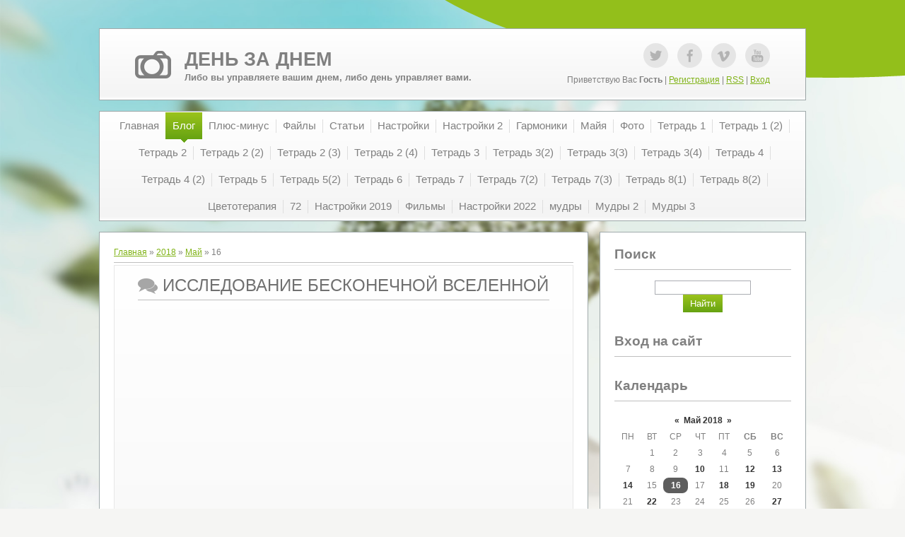

--- FILE ---
content_type: text/css
request_url: https://savta11.ucoz.com/.s/src/css/1221.css
body_size: 6216
content:
@import "/.s/t/1221/jquery.bxslider.css";

/* General Style */
.product-card .product-tail { background-color:#ffffff; }
html {height: 100%;min-height: 100%;}
body {margin: 0px;background-color: #f5f5f3;font: 12px/16px 'Arial';color: #808080;text-align: center;height: 100%;}
td, input, select, textarea {font: 12px 'Arial';}
body a {color: #80b317;text-decoration: underline;}
body a:hover {text-decoration: none; color: #000;}
* {}
img {border: 0px;}
a.noun img {margin: 2px;}
ul, li {margin: 0px; padding: 0px;}
.clear {clear: both;overflow: hidden;height: 1px;}
:focus {outline: none;}
textarea {resize: none;}
hr {display: block;margin: 0 0 .2em;clear: both;padding: .2em 0 0;height: 0;border: 0;border-bottom: 1px solid #bfbfbf;}
iframe, object, embed {max-width: 100%;}
body.base {min-height: 100%;}
/* ------------- */

/*WRAP*/
.wrap {background: url('/.s/t/1221/5.jpg') top center no-repeat; background-attachment: fixed; background-size: cover; min-height: 100%;  }
.wrap1 {background: url('/.s/t/1221/6.png') top center no-repeat; min-height: 100%;  }
.wrap2 {background: url('/.s/t/1221/7.png') bottom center no-repeat; text-align: center; min-height: 100%;  }
.container {max-width: 1000px; margin: 0 auto; text-align: left; width: 100%; padding: 40px 0 60px 0; height: 100%; min-height: 100%; position: relative; -webkit-box-sizing: border-box; box-sizing: border-box;  }
#puzadpn {margin-top: -24px;  }
/*----*/

/*HEADER*/
header {border: 1px solid rgba(67,87,88,0.5); padding: 0 50px; margin-bottom: 15px; overflow: auto; background: -moz-linear-gradient(bottom, #ffffff 0%, #f4f4f4 5px, #ffffff 100%); background: -webkit-linear-gradient(bottom, #ffffff 0%, #f4f4f4 5px, #ffffff 100%); background: -o-linear-gradient(bottom, #ffffff 0%, #f4f4f4 5px, #ffffff 100%); background: linear-gradient(bottom, #ffffff 0%, #f4f4f4 5px, #ffffff 100%);  }
.logo {width: 50%; float: left; background: url('/.s/t/1221/8.png') left center no-repeat; padding: 20px 0 20px 70px;  }
.logo h1 {font-size: 20pt; padding: 0; margin: 10px 0 5px 0; color: #808080; line-height: 1em;  }
.logo h1 a {color: #808080; text-decoration: none;  }
.logo h1 a strong {color: #6aa613;}
.logo h1 a:hover {color: #000;}

.logo h2 {padding: 0; margin: 3px 0; color: #808080; font-size: 10pt;  }

.login-block {width: 40%; float: right; text-align: right; padding: 20px 0;  }

ul.soc-icons {list-style-type: none;}
ul.soc-icons li {display: inline-block;}

ul.soc-icons li a {margin: 0 0 0 10px; text-align: left; display: block; width: 35px; height: 35px; text-indent: -9999px; overflow: hidden; background-image: url('/.s/t/1221/9.png');  }
.i-tw {background-position: 0 0;}
.i-tw:hover {background-position: 0 -35px;}
.i-fb {background-position: -35px 0;}
.i-fb:hover {background-position: -35px -35px;}
.i-yt {background-position: -70px 0;}
.i-yt:hover {background-position: -70px -35px;}
.i-vk {background-position: -105px 0;}
.i-vk:hover {background-position: -105px -35px;}

.login-block p {margin: 5px 0 0 0;}
/*------*/

/* Menus */
.menu-wrap {border: 1px solid rgba(67,87,88,0.5); padding: 1px 10px; margin-bottom: 15px; text-align: center; background: linear-gradient(bottom, #ffffff 0%, #f4f4f4 5px, #ffffff 100%); background: -moz-linear-gradient(bottom, #ffffff 0%, #f4f4f4 5px, #ffffff 100%); background: -webkit-linear-gradient(bottom, #ffffff 0%, #f4f4f4 5px, #ffffff 100%); background: -o-linear-gradient(bottom, #ffffff 0%, #f4f4f4 5px, #ffffff 100%); background: -ms-linear-gradient(bottom, #ffffff 0%, #f4f4f4 5px, #ffffff 100%);  }
ul.uz, ul.uMenuRoot {margin: 0; padding: 0;}
li.menus {}

nav ul ul {background: none repeat scroll 0 0 #f5f5f5; left: -1px; opacity: 0; position: absolute; top: 100%; transition: all 0.2s ease-out 0.15s; visibility: hidden; white-space: nowrap; z-index: 1; text-align: left; margin: 0 0 0 -4px; list-style-type: none; border: 1px solid rgba(67, 87, 88, 0.1);  }
nav > ul > ul {border-left: 1px solid #00448a;}

nav ul ul ul {left: 100%; padding-left: 1px; top: 0; margin-left: 0; }

nav li.has-submenu > a:after {content: "+"; display: block; position: absolute; right: 10px; top: 0; }

nav li a:hover + ul {opacity: 1; visibility: visible; }

nav li:hover > ul {opacity: 1; visibility: visible; }
nav li li {float: none; position: relative; font-size: 10pt;}

nav li li a {padding: 0 20px; display: block; line-height: 40px; text-decoration: none; color: #555;}
nav li li:hover {background: #f5f5f5;}
nav li li:hover > a, nav li li:hover a:hover {background: #e3e3e3; color: #000; text-decoration: none;}

ul.uMenuRoot>li {list-style: none; display: inline-block; margin: 0; padding: 0; position: relative;  }
ul.uMenuRoot>li>a {font-size: 11pt; text-decoration: none; display: block; color: #808080; padding: 0 10px; line-height: 38px; margin: 0 0 0 -4px; background: url('/.s/t/1221/10.png') center right no-repeat;  }
ul.uMenuRoot li:last-child a{background: none;}
ul.uMenuRoot>li.has-submenu>a {padding-right: 25px !important;}

nav li:hover > a, ul.uMenuRoot>li>a:hover {background: #9bc31c; color: #fff}
ul.uMenuRoot .uMenuItemA {color: #fff; background: linear-gradient(bottom, #66a312, #9bc31c) !important; background: -moz-linear-gradient(bottom, #66a312, #9bc31c) !important; background: -webkit-linear-gradient(bottom, #66a312, #9bc31c) !important; background: -o-linear-gradient(bottom, #66a312, #9bc31c) !important; background: -ms-linear-gradient(bottom, #66a312, #9bc31c) !important;  }

.uMenuItemA span {background: url("/.s/t/1221/11.png") no-repeat center bottom transparent; display: inline-block; line-height: 38px; margin-bottom: -6px; padding-bottom: 6px;  }

ul.uMenuRoot .uMenuArrow {position: absolute; right: 3px; top: 12px;width: 4px; height: 7px; overflow: hidden; background: url(/.s/t/1221/12.gif);}

.show-menu {height: 20px; cursor: pointer; background: rgba(67,87,88,0.5); display: none; color: #fff; text-align: center; font-size: 100%; padding: 5px 10px; font-weight: bold;  }
 .show-menu:hover {background: #e5e5e5;color: #000;}
/* --------- */

/* SLIDER */
.slider {border: 1px solid rgba(67,87,88,0.5); padding: 10px; margin-bottom: 15px; background: linear-gradient(bottom, #ffffff 0%, #f4f4f4 5px, #ffffff 100%); background: -moz-linear-gradient(bottom, #ffffff 0%, #f4f4f4 5px, #ffffff 100%); background: -webkit-linear-gradient(bottom, #ffffff 0%, #f4f4f4 5px, #ffffff 100%); background: -o-linear-gradient(bottom, #ffffff 0%, #f4f4f4 5px, #ffffff 100%); background: -ms-linear-gradient(bottom, #ffffff 0%, #f4f4f4 5px, #ffffff 100%); height: 300px;  }

.slider-border {overflow: hidden; height: 100%;  }
/*.bxslider, .bxslider li {height: 100%;}*/
.slide-box {width: 100%; height: 100%; overflow: hidden; position: relative; font-size: 20pt; color: #fff;  }

.slide-box h1 {position: relative; font-size: 130%; z-index: 10; margin: 190px 20% 0 40px; text-shadow: 1px 1px 0 #666; font-weight: normal; line-height: 1em;  }

.slide-box p {font-size: 60%; position: relative; z-index: 10; margin: 10px 20% 0 40px;  }

.sub-info {width: 100px; height: 90px; padding: 0 5px 0 15px; position: absolute; bottom: 0; right: 0; background: url('/.s/t/1221/13.png') no-repeat; text-align: center; font-size: 60%; overflow: hidden;  }
.sub-info span {display: block; width: 30px; height: 24px; margin: 30px auto 5px auto; background: url('/.s/t/1221/14.png') no-repeat;  }

/*CONTAINERS*/
.content-wrap>section {float: left; width: 69%; background: #fff; border: 1px solid rgba(67,87,88,0.5); margin-bottom: 15px;  }
.content-wrap>section ul {margin: 0 40px 0 40px;}
.u-addform ul {margin: 0!important;}

.content-wrap>aside {width: 29%; float: right; background: #fff; border: 1px solid rgba(67,87,88,0.5); margin-bottom: 15px;  }
.content {padding: 20px;}
.content-wrap.wide-page>section {float:none;width:auto;}
/*----------*/

/* FOOTER */
footer {border: 1px solid rgba(67,87,88,0.5); padding: 5px 50px; background: linear-gradient(bottom, #ffffff 0%, #f4f4f4 5px, #ffffff 100%); background: -moz-linear-gradient(bottom, #ffffff 0%, #f4f4f4 5px, #ffffff 100%); background: -webkit-linear-gradient(bottom, #ffffff 0%, #f4f4f4 5px, #ffffff 100%); background: -o-linear-gradient(bottom, #ffffff 0%, #f4f4f4 5px, #ffffff 100%); background: -ms-linear-gradient(bottom, #ffffff 0%, #f4f4f4 5px, #ffffff 100%); position: absolute; left: 0; right: 0; bottom: 0;  }

.copyright {width: 40%; float: left; text-align: left;  }
.powered-by {width: 40%; float: right; text-align: right;  }

/* Module Part Menu */
.catsTable {}
.catsTd {padding: 3px 0;}
.catName {}
.catNameActive {}
.catNumData {}
.catDescr {}
a.catName:link {background: url('/.s/t/1221/15.png') no-repeat 0 2px; padding: 0 0 0 20px; color: #808080 !Important;}
a.catName:visited { color: #808080 !Important;}
a.catName:hover {background-position: 0 -28px; color: #000;}
a.catName:active { color: #808080 !Important;}
a.catNameActive:link {background: url('/.s/t/1221/15.png') no-repeat 0 -28px; padding: 0 0 0 20px; color: #000;}
a.catNameActive:visited {color: #000;}
a.catNameActive:hover {color: #80b317;}
a.catNameActive:active {color: #000;}
/* ----------------- */

/*Container blocks styles*/
.block {margin-bottom: 30px;}
.blocktitle {font: 14pt/22px 'Arial'; color: #808080;font-weight: bold;margin: 0 0 15px 0; border-bottom: 1px solid #bfbfbf; padding: 0 0 10px 0;}
.blockcontent {width: 100%;margin: 3px auto;text-align: left;}
.blockcontent ul {margin: 0;padding: 0;}
.blockcontent li {list-style: none; font-size: 10pt; margin: 5px 0;}
.blockcontent li a {background: url('/.s/t/1221/15.png') no-repeat 0 2px; padding: 0 0 0 20px; color: #808080;}
.blockcontent li a:hover {background-position: 0 -28px; color: #000;}
.blockcontent a {color: #333;text-decoration: none;}
.blockcontent a:hover {color: #267578;text-decoration: none;}
/*-----------------------*/

/* Entries Style */
.eBlock {border: 1px solid #e7e7e7; padding: 10px 30px 0 30px; background: linear-gradient(bottom, #ffffff 0%, #f4f4f4 5px, #ffffff 100%); background: -moz-linear-gradient(bottom, #ffffff 0%, #f4f4f4 5px, #ffffff 100%); background: -webkit-linear-gradient(bottom, #ffffff 0%, #f4f4f4 5px, #ffffff 100%); background: -o-linear-gradient(bottom, #ffffff 0%, #f4f4f4 5px, #ffffff 100%); background: -ms-linear-gradient(bottom, #ffffff 0%, #f4f4f4 5px, #ffffff 100%); table-layout: fixed;  }

.eTitle {font: normal 24px/30px 'Arial';color: #707070;border-bottom: 1px solid #bfbfbf; padding: 0 0 5px 35px; background: url('/.s/t/1221/16.png') no-repeat 0 5px;}
.eTitle a {color: #707070;text-decoration: none;}
.eTitle a:hover {color: #80b317;}

.eMessage, .eText {margin: 15px 0;text-align: justify !important;color: #333333;line-height: 18px;}
.eMessage,.eText,.cMessage {word-wrap: break-word;}
.eMessage li, .eText li {margin-left: 15px;}
.eMessage {}
.eText {}
.eDetails, .eDetails1, .eDetails2 {margin: 8px 0px;padding: 5px 0;font-size: 8pt; color: #999999;border-top: 1px solid #bfbfbf;}
.eDetails a, .eDetails1 a, .eDetails2 a {}
.eDetails a:hover, .eDetails1 a:hover, .eDetails2 a:hover {}
.eDetails {}
.eDetails1 {}
.eDetails2 {}

.eRating {}

.eAttach {}

.vep-video-block img {max-width: 100%;}
/* ------------- */

/* Entry Manage Table */
.manTable {}
.manTdError {}
.manTd1 {}
.manTd2 {}
.manTd3 {}
.manTdSep {}
.manHr {}
.manTdBrief {}
.manTdText {}
.manTdFiles {}
.manFlFile {}
.manTdBut {}
.manFlSbm {}
.manFlRst {}
.manFlCnt {}
/* ------------------ */

/* Comments Style */
.cAnswer, .cMessage {font-family: 'Tahoma';font-size: 11px;}
.cBlock1, .cBlock2 {border-top: 1px dashed #ccc; padding: 5px 0px;}
.cBlock1 {}
.cBlock2 {}
/* -------------- */

/* Comments Form Style */
.commTable {}
.commTd1 {}
.commTd2 {}
.commFl {}
.smiles {}
.commReg {}
.commError {}
.securityCode {}
/* ------------------- */

/* Archive Menu */
.archUl {}
.archLi {}
a.archLink:link {}
a.archLink:visited {}
a.archLink:hover {}
a.archLink:active {}
/* ------------ */

/* Archive Style */
.archiveCalendars {}
.archiveDateTitle {}
.archEntryHr {}
.archiveeTitle li {}
.archiveEntryTime {}
.archiveEntryComms {}
a.archiveDateTitleLink:link {}
a.archiveDateTitleLink:visited {}
a.archiveDateTitleLink:hover {}
a.archiveDateTitleLink:active {}
.archiveNoEntry {}
/* ------------- */

/* Calendar Style */
.calTable {width: 100%;}
.calTable td {padding: 4px 2px;}
.calMonth {}
.calWday ,.calWdaySe, .calWdaySu {text-transform: uppercase;}
.calWday {}
.calWdaySe {font-weight: bold;}
.calWdaySu {font-weight: bold;}
.calMday {}
.calMdayA {background: #5d5d5d; color: #fff;border-radius: 8px;-moz-border-radius: 8px;}
.calMdayA a {color: #fff;}
.calMdayIs {}
.calMdayIsA {background: #5d5d5d; color: #fff;border-radius: 8px;-moz-border-radius: 8px;}
.calMdayIsA a {color: #fff !important;}
a.calMonthLink:link,a.calMdayLink:link {font-weight: bold;}
a.calMonthLink:hover,a.calMdayLink:hover {}
/* -------------- */

/* Poll styles */
.pollBut {}

.pollBody {}
.textResults {}
.textResultsTd {}

.pollNow {}
.pollNowTd {}

.totalVotesTable {}
.totalVotesTd {}
/* ---------- */

/* User Group Marks */
a.groupModer:link,a.groupModer:visited,a.groupModer:hover {color:blue;}
a.groupAdmin:link,a.groupAdmin:visited,a.groupAdmin:hover {color:red;}
a.groupVerify:link,a.groupVerify:visited,a.groupVerify:hover {color:green;}
/* ---------------- */

/* Other Styles */
.replaceTable {}
.legendTd {}
.codeMessage, .quoteMessage {padding: 5px;}
.bbcodeBlock, .bbquoteBlock {margin: 5px;}
#shop-basket a.remove {padding: 0!important;}
#shop-basket .sb-name {margin-right: 0!important;}
[id^=cid] > i {display:none;}
div[id^="imblock"] {padding-top: 5px;}
div[id^="imblock"] > span:first-child {padding-right: 11px!important;}
.eMessage img {max-width: 100%;}
.mchat {vertical-align: middle;}
.container.toolbarBottom {padding-top: 0;}
.gTableError, .commError {color: #f00;}
/* ------------ */

/*Pages switches*/
.catPages1, .catPages2 {margin: 5px 0px;}
.swchItemA span, .swchItem span, .swchItemA1 span, .swchItem1 span {padding: 3px;}
/*--------------*/

/* ===== forum Start ===== */
/* General forum Table View */
.forumContent {border: 1px solid rgba(67,87,88,0.5);padding: 10px;background: #fff;}
.forumContent a {text-decoration: none;}
.forumContent a:hover {text-decoration: underline;}
.forumcontent td {font: 11px 'Tahoma'; color: #555555;}
a.fNavLink {font: italic 12px 'Arial';color: #999;text-decoration: underline;padding: 3px 6px; border-radius: 8px; -moz-border-radius: 8px;}
a.fNavLink:hover {color: #fff; background: #80b317;}
.gTable {background: #dcdbe0;}
.gTable td {background: #fff;padding: 5px 7px;}
td.gTableTop {font: 14px/30px 'Tahoma';text-transform:uppercase;color: #fff;padding: 5px 10px; background: linear-gradient(bottom, #66a312, #9bc31c); background: -moz-linear-gradient(bottom, #66a312, #9bc31c); background: -webkit-linear-gradient(bottom, #66a312, #9bc31c); background: -o-linear-gradient(bottom, #66a312, #9bc31c); background: -ms-linear-gradient(bottom, #66a312, #9bc31c);  }
td.gTableTop a {font: 14px/30px 'Tahoma'; color: #feffff;}
td.gTableSubTop, td .postTdTop {background: #8ad5da;font: 10px/18px 'Tahoma';color: #3f6264;padding: 0px 10px;}
td.gTableSubTop a, td .postTdTop a {color: #ffffff;}
.gTableBody {}
.gTableBody1 {}
.gTableBottom {}
.gTableLeft {}
td.gTableRight {background: #f5f5f5;}
.gTableError {}
.wrap2 > table, .wrap2 > .gDivLeft, .wrap1 > footer {max-width: 1000px; margin: 0 auto;}
.wrap1 > footer {-webkit-box-sizing: border-box;-moz-box-sizing: border-box;box-sizing: border-box;}
#thread_search_field {margin-top: 5px!important;width: 150px!important;}
#forum_filter {vertical-align: middle;line-height: 30px; margin-top: 0!important;}
/* ------------------------ */

/* Forums Styles */
.forumNameTd,.forumLastPostTd {}
td.forumIcoTd,td.forumThreadTd,td.forumPostTd {background: #f5f5f5;}
.forumLastPostTd,.forumArchive {}

a.catLink:link {}
a.catLink:visited {}
a.catLink:hover {}
a.catLink:active {}

.lastPostGuest,.lastPostUser,.threadAuthor {}
.archivedForum{}
/* ------------- */

/* forum Titles & other */
.forum {font: 12px 'Arial'; }
.forumDescr,.forumModer {font: 10px 'Arial'; color: #a1a1a1;}
.forumViewed {}
a.forum:link, a.lastPostUserLink:link, a.forumLastPostLink:link, a.threadAuthorLink:link {color: #1282d8;}
a.forum:visited, a.lastPostUserLink:visited, a.forumLastPostLink:visited, a.threadAuthorLink:visited {color: #1282d8;}
a.forum:hover, a.lastPostUserLink:hover, a.forumLastPostLink:hover, a.threadAuthorLink:hover {color: #1282d8;}
a.forum:active, a.lastPostUserLink:active, a.forumLastPostLink:active, a.threadAuthorLink:active {color: #1282d8;}
/* -------------------- */

/* forum Navigation Bar */
.forumNamesBar {}
.forumBarKw {}
a.forumBarA:link {}
a.forumBarA:visited {}
a.forumBarA:hover {}
a.forumBarA:active {}
/* -------------------- */

/* forum Fast Navigation Blocks */
.fastNav,.fastSearch,.fastLoginForm {}
/* ---------------------------- */

/* forum Fast Navigation Menu */
.fastNavMain {}
.fastNavCat {}
.fastNavCatA {}
.fastNavForumA {}
/* -------------------------- */

/* forum Page switches */
.switches {}
.pagesInfo {}
.switch {}
.switchActive {}
a.switchDigit:link,a.switchBack:link,a.switchNext:link {}
a.switchDigit:visited,a.switchBack:visited,a.switchNext:visited {}
a.switchDigit:hover,a.switchBack:hover,a.switchNext:hover {}
a.switchDigit:active,a.switchBack:active,a.switchNext:active {}
/* ------------------- */

/* forum Threads Style */
.threadNametd,.threadAuthTd,.threadLastPostTd {}
td.threadIcoTd,td.threadPostTd,td.threadViewTd {background: #f5f5f5;}
.threadLastPostTd {}
.threadDescr {font: 10px 'Arial'; color: #a1a1a1;}
.threadNoticeLink {}
.threadsType {}
.threadsDetails {}
.forumOnlineBar {}

a.threadPinnedLink:link {}
a.threadPinnedLink:visited {}
a.threadPinnedLink:hover {}
a.threadPinnedLink:active {}

a.threadLink:link {font: 12px 'Arial';color: 1282d8;}
a.threadLink:visited {font: 12px 'Arial';color: 1282d8;}
a.threadLink:hover {font: 12px 'Arial';color: 1282d8;}
a.threadLink:active {font: 12px 'Arial';color: 1282d8;}

.postpSwithces {}
.thDescr {}
.threadFrmBlock {}
/* ------------------- */

/* forum Posts View */
.postTable {}
.postPoll {}
.postPoll td {border: 0px !important;}
.postFirst {border: 0px !important;}
.postRest1 {border: 0px !important;}
.postRest2 {border: 0px !important;}
.postSeparator {}

.postTdTop {}
.postBottom {font-size: 10px !important;}
.postBottom td {border: 0px;padding: 0px 5px !important;}
.postBottom img, .postBottom input {vertical-align: middle;}
.postUser {font-size: 12px; font-weight: bold;}
.postTdInfo {text-align: center;}
.postRankName {}
.postRankIco {}
.reputation {}
.signatureHr {}
.posttdMessage {text-align: justify;padding: 8px !important;line-height: 18px;}

.pollQuestion {}
.pollButtons,.pollTotal {}
.pollSubmitBut,.pollreSultsBut {}
.pollSubmit {}
.pollEnd {}

.codeMessage {}
.quoteMessage {}

.signatureView {}
.edited {}
.editedBy {}

.statusBlock {}
.statusOnline {}
.statusOffline {}
/* ------------------ */

/* forum AllInOne Fast Add */
.newThreadBlock {}
.newPollBlock {}
.newThreadItem {}
.newPollItem {}
/* ----------------------- */

/* forum Post Form */
.pollBut, .loginButton, .searchSbmFl, .commSbmFl, .signButton {}

.codeButtons {}
.codeCloseAll {}
.postNameFl,.postDescrFl {}
.postPollFl,.postQuestionFl {}
.postResultFl {}
.postAnswerFl {}
.postTextFl {}
.postUserFl {}

.pollHelp {}
.smilesPart td {border: 0px !important;}
/* ----------------- */
.funcLink {font: 11px 'Tahoma';color: #1282d8;}
/* ====== forum End ====== */

/*--------------------- INPUTS start ---------------------*/
input[type=submit], input[type=reset], input[type=button] {color: #fff; border: none; padding: 5px 10px; font-size: 10pt; background: -moz-linear-gradient(bottom, #66a312, #9bc31c); background: -webkit-linear-gradient(bottom, #66a312, #9bc31c); background: -o-linear-gradient(bottom, #66a312, #9bc31c); background: linear-gradient(bottom, #66a312, #9bc31c); cursor: pointer;  }
input[type=submit]:hover, input[type=reset]:hover, input[type=button]:hover {background:#8ad5da; }
input[type=submit]:active, input[type=reset]:active, input[type=button]:active {}
input[type=text], input[type=password], textarea, select {background: #fff; border: 1px solid #abadb3; font-size: 11px; color: #848484;padding: 3px;-webkit-box-sizing: border-box;-moz-box-sizing: border-box;box-sizing: border-box;}
#mchatBtn, input.codeButtons, input.button {padding-left: 0px;padding-right: 0px;}
.queryField {width: auto !important;}
.commFl {width: 100%;}
.manTable select {max-width: 300px;}

form .u-comboeditcell{background-image:linear-gradient(to top, #66a312, #9bc31c ); }
input#catSelector9{background:transparent url('/.s/src/panel-v2/img/select_arrow.png') no-repeat center right 7px; padding-right:25px; }
input#catSelector9:hover{background-image:url('/.s/src/panel-v2/img/select_arrow.png'); background-color:#8ad5da; }
/*--------------------- INPUTS end ---------------------*/

/*--------------------- POPUP start ---------------------*/
.popup {margin: 10px;text-align: left;border: 1px solid rgba(67,87,88,0.5); padding: 10px 20px; background: -moz-linear-gradient(bottom, #ffffff 0%, #f4f4f4 5px, #ffffff 100%); background: -webkit-linear-gradient(bottom, #ffffff 0%, #f4f4f4 5px, #ffffff 100%); background: -o-linear-gradient(bottom, #ffffff 0%, #f4f4f4 5px, #ffffff 100%); background: linear-gradient(bottom, #ffffff 0%, #f4f4f4 5px, #ffffff 100%);  }
.popup a {color: #0e8a8e;}
.popup a:hover {color: #000;}
.popuptitle {height: 34px; line-height: 34px; padding: 10px; font-size: 16pt;background: -moz-linear-gradient(bottom, #66a312, #9bc31c); background: -webkit-linear-gradient(bottom, #66a312, #9bc31c); background: -o-linear-gradient(bottom, #66a312, #9bc31c); background: linear-gradient(bottom, #66a312, #9bc31c); color: #fff;  }
.popuptitle2 {background: url(/.s/t/1221/17.png) top right no-repeat;padding-left: 15px;font-size: 16px; font-weight: bold;text-transform: uppercase; text-shadow: 0px 1px 0px #fff;color: #5e5e5e;}
.popupbody {padding: 10px 15px;font-size: 11px; font-family: 'Tahoma';}
.popupbody a, .popupbody td {font-size: 11px; font-family: 'Tahoma';}
.popup .allUsersBtn, .popup .uSearchFlSbm {background: #80b317; border: 0px; color: #fff;font-size: 12px; font-family: 'Arial';border-radius: 8px;padding-top: 2px; padding-bottom: 2px;margin: 0px 5px;cursor: pointer;}
.popup .allUsersBtn:hover, .popup .uSearchFlSbm:hover {background: #3b9194;}
/*--------------------- POPUP end ---------------------*/

/*MEDIA QUERIES*/
@media screen and (max-width: 980px) {
.navbar-share {display: none;}
 .container {max-width: 770px;padding: 10px 0 57px 0;}
 header, footer {padding: 0 20px;}
 .logo {width: 200px;}
 .login-block{width: 340px;}
 .entTd {display: block; clear: both;}
 .uMenuItemA span, ul.uMenuRoot li .umn-bl {background: none;}
 #uEntriesList .uEntryWrap {width:50%!important;}
}

@media screen and (max-width: 710px) {
 .container {max-width: 96%;}
 .logo {float: none; clear: both; padding: 10px 0 10px 70px; width: auto;}
 .login-block {float: none; clear: both; width: 100%; text-align: right;padding: 5px 0;}
 .content-wrap>section {float: none; width: 100%;}
 .content-wrap>aside {width: 100%; float: none;}
 .copyright, .powered-by {float: none; width: 100%; text-align: center; margin: 5px 0;}
 .slide-box h1 {margin-top: 90px;}
 .content {padding: 10px;}
 .eBlock {padding: 10px 10px 0 10px;}
 .show-menu {display: block;}
 .slider {margin-top: 15px;}
 header {margin-bottom: 0;}
 nav {background: none repeat scroll 0 0 #fff; display: none; opacity: 0; visibility: hidden; text-align: left; padding: 10px; margin-bottom: 0;  }
 nav.nav-opened {display: block; opacity: 1; visibility: visible;  }
 nav ul.uMenuRoot {white-space: nowrap; margin: 0; display: block;  }
 nav ul.uMenuRoot li {display: block; float: none; border: none; background: none; text-align: left;  }
 ul.uMenuRoot > li > a {line-height: 20px; padding: 5px 10px;background-image: none;}
 nav ul.uMenuRoot > li:last-child {border-right: none;}
 nav ul.uMenuRoot > li.has-submenu:hover {border-left: none;}

nav ul.uMenuRoot li.has-submenu a:after {content: ""; display: inline; position: static; }
nav ul.uMenuRoot ul {background: none repeat scroll 0 0 rgba(0, 0, 0, 0); display: block; opacity: 1; padding-left: 0 !important; position: static; visibility: visible; border: none; }
nav ul.uMenuRoot ul a { padding-left: 35px !important;}
nav ul.uMenuRoot ul ul a { padding-left: 70px !important;}
 td.shop-itempage-images{width:inherit!important;display:block;text-align:center;padding:0 10px}
 .module-shop .goods-list td[width="150"]+td, .module-shop td.shop-itempage-images+td { padding: 0 10px; }
 td.shop-itempage-images+td table td{display:block;width:100%;text-align:left}
 .shop-itempage-images+td { display: block; }
 .content-wrap>section ul.shop-options,.content-wrap>section ul.shop-tabs { margin: 5px; }
 .content-wrap>section ul { margin: 0; }
 .shop-itempage-rating { margin-left: 5px; margin-right: 5px; }
 .shop-itempage-rating-text { text-align: left !important; margin-top: 5px; }
 td.shop-itempage-buy.nowrap { padding: 10px 5px; }
}

@media screen and (max-width: 480px) {
 .phtTdMain {display: block; clear: both;}
 .slide-box p, .slide-box .sub-info {display: none;}
 .slider {display: none;}
}

 /*------ UI fix ------*/
.x-unselectable {position:relative;}
#uCatsMenu7 {top:100% !important; left:0 !important;}
#sFltLst {top:inherit !important; left:inherit !important;}
/*------ UI fix ------*/

.u-neighbor-separator{margin-top: 1em;}
.u-neighbor-link-wrapper + hr {margin-bottom: 1em;}
